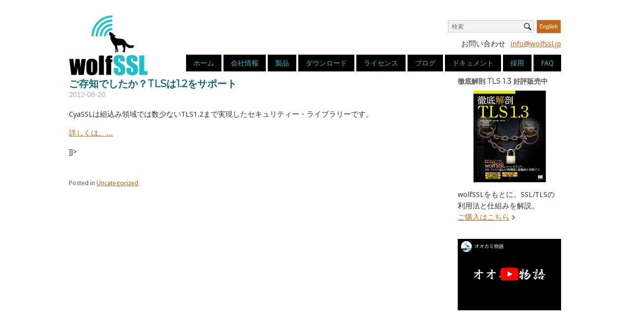

--- FILE ---
content_type: text/html; charset=UTF-8
request_url: https://wolfssl.jp/wolfblog/2012/08/20/%E3%81%94%E5%AD%98%E7%9F%A5%E3%81%A7%E3%81%97%E3%81%9F%E3%81%8B%EF%BC%9Ftls%E3%81%AF1-2%E3%82%92%E3%82%B5%E3%83%9D%E3%83%BC%E3%83%88/
body_size: 14316
content:
<!DOCTYPE html>
<html lang="ja">
<head>
<meta name="google-site-verification" content="UsC7xMgY2wpz06xHh__irp2DPW2_aWhmkez38Aw9EFo" />
<meta charset="UTF-8">
<link rel="profile" href="http://gmpg.org/xfn/11">
<link rel="pingback" href="https://wolfssl.jp/wordpress/xmlrpc.php">
<link rel='stylesheet' id='origin-css' href='https://wolfssl.jp/wordpress/wp-content/themes/siteorigin-north/style_first.css?v7' type='text/css' media='all'/>
<meta name="viewport" content="width=device-width, initial-scale=1"><meta name='robots' content='index, follow, max-image-preview:large, max-snippet:-1, max-video-preview:-1' />
	<style>img:is([sizes="auto" i], [sizes^="auto," i]) { contain-intrinsic-size: 3000px 1500px }</style>
	
	<!-- This site is optimized with the Yoast SEO plugin v26.7 - https://yoast.com/wordpress/plugins/seo/ -->
	<title>ご存知でしたか？TLSは1.2をサポート - wolfSSL</title>
	<link rel="canonical" href="https://wolfssl.jp/wolfblog/2012/08/20/ご存知でしたか？tlsは1-2をサポート/" />
	<meta property="og:locale" content="ja_JP" />
	<meta property="og:type" content="article" />
	<meta property="og:title" content="ご存知でしたか？TLSは1.2をサポート - wolfSSL" />
	<meta property="og:description" content="CyaSSLは組込み領域では数少ないTLS1.2まで実現したセキュリティー・ライブラリーです。 詳しくは、&amp;#…続きを読む" />
	<meta property="og:url" content="https://wolfssl.jp/wolfblog/2012/08/20/ご存知でしたか？tlsは1-2をサポート/" />
	<meta property="og:site_name" content="wolfSSL" />
	<meta property="article:published_time" content="2012-08-20T06:51:51+00:00" />
	<meta name="author" content="wolfadmin" />
	<script type="application/ld+json" class="yoast-schema-graph">{"@context":"https://schema.org","@graph":[{"@type":"Article","@id":"https://wolfssl.jp/wolfblog/2012/08/20/%e3%81%94%e5%ad%98%e7%9f%a5%e3%81%a7%e3%81%97%e3%81%9f%e3%81%8b%ef%bc%9ftls%e3%81%af1-2%e3%82%92%e3%82%b5%e3%83%9d%e3%83%bc%e3%83%88/#article","isPartOf":{"@id":"https://wolfssl.jp/wolfblog/2012/08/20/%e3%81%94%e5%ad%98%e7%9f%a5%e3%81%a7%e3%81%97%e3%81%9f%e3%81%8b%ef%bc%9ftls%e3%81%af1-2%e3%82%92%e3%82%b5%e3%83%9d%e3%83%bc%e3%83%88/"},"author":{"name":"wolfadmin","@id":"https://wolfssl.jp/wordpress/#/schema/person/fa466f8fe04fd2f182c8f26fb41f0a78"},"headline":"ご存知でしたか？TLSは1.2をサポート","datePublished":"2012-08-20T06:51:51+00:00","mainEntityOfPage":{"@id":"https://wolfssl.jp/wolfblog/2012/08/20/%e3%81%94%e5%ad%98%e7%9f%a5%e3%81%a7%e3%81%97%e3%81%9f%e3%81%8b%ef%bc%9ftls%e3%81%af1-2%e3%82%92%e3%82%b5%e3%83%9d%e3%83%bc%e3%83%88/"},"wordCount":3,"articleSection":["Uncategorized"],"inLanguage":"ja"},{"@type":"WebPage","@id":"https://wolfssl.jp/wolfblog/2012/08/20/%e3%81%94%e5%ad%98%e7%9f%a5%e3%81%a7%e3%81%97%e3%81%9f%e3%81%8b%ef%bc%9ftls%e3%81%af1-2%e3%82%92%e3%82%b5%e3%83%9d%e3%83%bc%e3%83%88/","url":"https://wolfssl.jp/wolfblog/2012/08/20/%e3%81%94%e5%ad%98%e7%9f%a5%e3%81%a7%e3%81%97%e3%81%9f%e3%81%8b%ef%bc%9ftls%e3%81%af1-2%e3%82%92%e3%82%b5%e3%83%9d%e3%83%bc%e3%83%88/","name":"ご存知でしたか？TLSは1.2をサポート - wolfSSL","isPartOf":{"@id":"https://wolfssl.jp/wordpress/#website"},"datePublished":"2012-08-20T06:51:51+00:00","author":{"@id":"https://wolfssl.jp/wordpress/#/schema/person/fa466f8fe04fd2f182c8f26fb41f0a78"},"breadcrumb":{"@id":"https://wolfssl.jp/wolfblog/2012/08/20/%e3%81%94%e5%ad%98%e7%9f%a5%e3%81%a7%e3%81%97%e3%81%9f%e3%81%8b%ef%bc%9ftls%e3%81%af1-2%e3%82%92%e3%82%b5%e3%83%9d%e3%83%bc%e3%83%88/#breadcrumb"},"inLanguage":"ja","potentialAction":[{"@type":"ReadAction","target":["https://wolfssl.jp/wolfblog/2012/08/20/%e3%81%94%e5%ad%98%e7%9f%a5%e3%81%a7%e3%81%97%e3%81%9f%e3%81%8b%ef%bc%9ftls%e3%81%af1-2%e3%82%92%e3%82%b5%e3%83%9d%e3%83%bc%e3%83%88/"]}]},{"@type":"BreadcrumbList","@id":"https://wolfssl.jp/wolfblog/2012/08/20/%e3%81%94%e5%ad%98%e7%9f%a5%e3%81%a7%e3%81%97%e3%81%9f%e3%81%8b%ef%bc%9ftls%e3%81%af1-2%e3%82%92%e3%82%b5%e3%83%9d%e3%83%bc%e3%83%88/#breadcrumb","itemListElement":[{"@type":"ListItem","position":1,"name":"Home","item":"https://wolfssl.jp/"},{"@type":"ListItem","position":2,"name":"Blog","item":"https://wolfssl.jp/blog/"},{"@type":"ListItem","position":3,"name":"ご存知でしたか？TLSは1.2をサポート"}]},{"@type":"WebSite","@id":"https://wolfssl.jp/wordpress/#website","url":"https://wolfssl.jp/wordpress/","name":"wolfSSL","description":"組み込みシステム向けSSL/TLSライブラリ","potentialAction":[{"@type":"SearchAction","target":{"@type":"EntryPoint","urlTemplate":"https://wolfssl.jp/wordpress/?s={search_term_string}"},"query-input":{"@type":"PropertyValueSpecification","valueRequired":true,"valueName":"search_term_string"}}],"inLanguage":"ja"},{"@type":"Person","@id":"https://wolfssl.jp/wordpress/#/schema/person/fa466f8fe04fd2f182c8f26fb41f0a78","name":"wolfadmin","image":{"@type":"ImageObject","inLanguage":"ja","@id":"https://wolfssl.jp/wordpress/#/schema/person/image/","url":"https://secure.gravatar.com/avatar/b7b1f7387a5e379cbe55db1bb97391d327ae7286714fb560221ea06fd8ce49f4?s=96&d=mm&r=g","contentUrl":"https://secure.gravatar.com/avatar/b7b1f7387a5e379cbe55db1bb97391d327ae7286714fb560221ea06fd8ce49f4?s=96&d=mm&r=g","caption":"wolfadmin"},"url":"https://wolfssl.jp/wolfblog/author/wolfadmin/"}]}</script>
	<!-- / Yoast SEO plugin. -->


<link rel='dns-prefetch' href='//fonts.googleapis.com' />
<link rel="alternate" type="application/rss+xml" title="wolfSSL &raquo; フィード" href="https://wolfssl.jp/feed/" />
<link rel="alternate" type="application/rss+xml" title="wolfSSL &raquo; コメントフィード" href="https://wolfssl.jp/comments/feed/" />
<script type="text/javascript">
/* <![CDATA[ */
window._wpemojiSettings = {"baseUrl":"https:\/\/s.w.org\/images\/core\/emoji\/16.0.1\/72x72\/","ext":".png","svgUrl":"https:\/\/s.w.org\/images\/core\/emoji\/16.0.1\/svg\/","svgExt":".svg","source":{"concatemoji":"https:\/\/wolfssl.jp\/wordpress\/wp-includes\/js\/wp-emoji-release.min.js?ver=6.8.3"}};
/*! This file is auto-generated */
!function(s,n){var o,i,e;function c(e){try{var t={supportTests:e,timestamp:(new Date).valueOf()};sessionStorage.setItem(o,JSON.stringify(t))}catch(e){}}function p(e,t,n){e.clearRect(0,0,e.canvas.width,e.canvas.height),e.fillText(t,0,0);var t=new Uint32Array(e.getImageData(0,0,e.canvas.width,e.canvas.height).data),a=(e.clearRect(0,0,e.canvas.width,e.canvas.height),e.fillText(n,0,0),new Uint32Array(e.getImageData(0,0,e.canvas.width,e.canvas.height).data));return t.every(function(e,t){return e===a[t]})}function u(e,t){e.clearRect(0,0,e.canvas.width,e.canvas.height),e.fillText(t,0,0);for(var n=e.getImageData(16,16,1,1),a=0;a<n.data.length;a++)if(0!==n.data[a])return!1;return!0}function f(e,t,n,a){switch(t){case"flag":return n(e,"\ud83c\udff3\ufe0f\u200d\u26a7\ufe0f","\ud83c\udff3\ufe0f\u200b\u26a7\ufe0f")?!1:!n(e,"\ud83c\udde8\ud83c\uddf6","\ud83c\udde8\u200b\ud83c\uddf6")&&!n(e,"\ud83c\udff4\udb40\udc67\udb40\udc62\udb40\udc65\udb40\udc6e\udb40\udc67\udb40\udc7f","\ud83c\udff4\u200b\udb40\udc67\u200b\udb40\udc62\u200b\udb40\udc65\u200b\udb40\udc6e\u200b\udb40\udc67\u200b\udb40\udc7f");case"emoji":return!a(e,"\ud83e\udedf")}return!1}function g(e,t,n,a){var r="undefined"!=typeof WorkerGlobalScope&&self instanceof WorkerGlobalScope?new OffscreenCanvas(300,150):s.createElement("canvas"),o=r.getContext("2d",{willReadFrequently:!0}),i=(o.textBaseline="top",o.font="600 32px Arial",{});return e.forEach(function(e){i[e]=t(o,e,n,a)}),i}function t(e){var t=s.createElement("script");t.src=e,t.defer=!0,s.head.appendChild(t)}"undefined"!=typeof Promise&&(o="wpEmojiSettingsSupports",i=["flag","emoji"],n.supports={everything:!0,everythingExceptFlag:!0},e=new Promise(function(e){s.addEventListener("DOMContentLoaded",e,{once:!0})}),new Promise(function(t){var n=function(){try{var e=JSON.parse(sessionStorage.getItem(o));if("object"==typeof e&&"number"==typeof e.timestamp&&(new Date).valueOf()<e.timestamp+604800&&"object"==typeof e.supportTests)return e.supportTests}catch(e){}return null}();if(!n){if("undefined"!=typeof Worker&&"undefined"!=typeof OffscreenCanvas&&"undefined"!=typeof URL&&URL.createObjectURL&&"undefined"!=typeof Blob)try{var e="postMessage("+g.toString()+"("+[JSON.stringify(i),f.toString(),p.toString(),u.toString()].join(",")+"));",a=new Blob([e],{type:"text/javascript"}),r=new Worker(URL.createObjectURL(a),{name:"wpTestEmojiSupports"});return void(r.onmessage=function(e){c(n=e.data),r.terminate(),t(n)})}catch(e){}c(n=g(i,f,p,u))}t(n)}).then(function(e){for(var t in e)n.supports[t]=e[t],n.supports.everything=n.supports.everything&&n.supports[t],"flag"!==t&&(n.supports.everythingExceptFlag=n.supports.everythingExceptFlag&&n.supports[t]);n.supports.everythingExceptFlag=n.supports.everythingExceptFlag&&!n.supports.flag,n.DOMReady=!1,n.readyCallback=function(){n.DOMReady=!0}}).then(function(){return e}).then(function(){var e;n.supports.everything||(n.readyCallback(),(e=n.source||{}).concatemoji?t(e.concatemoji):e.wpemoji&&e.twemoji&&(t(e.twemoji),t(e.wpemoji)))}))}((window,document),window._wpemojiSettings);
/* ]]> */
</script>
<style id='wp-emoji-styles-inline-css' type='text/css'>

	img.wp-smiley, img.emoji {
		display: inline !important;
		border: none !important;
		box-shadow: none !important;
		height: 1em !important;
		width: 1em !important;
		margin: 0 0.07em !important;
		vertical-align: -0.1em !important;
		background: none !important;
		padding: 0 !important;
	}
</style>
<link rel='stylesheet' id='wp-block-library-css' href='https://wolfssl.jp/wordpress/wp-includes/css/dist/block-library/style.min.css?ver=6.8.3' type='text/css' media='all' />
<style id='classic-theme-styles-inline-css' type='text/css'>
/*! This file is auto-generated */
.wp-block-button__link{color:#fff;background-color:#32373c;border-radius:9999px;box-shadow:none;text-decoration:none;padding:calc(.667em + 2px) calc(1.333em + 2px);font-size:1.125em}.wp-block-file__button{background:#32373c;color:#fff;text-decoration:none}
</style>
<link rel='stylesheet' id='siteorigin-north-style-css' href='https://wolfssl.jp/wordpress/wp-content/themes/siteorigin-north/style.min.css?ver=1.3.15' type='text/css' media='all' />
<link rel='stylesheet' id='siteorigin-north-icons-css' href='https://wolfssl.jp/wordpress/wp-content/themes/siteorigin-north/css/north-icons.min.css?ver=1.3.15' type='text/css' media='all' />
<link rel='stylesheet' id='siteorigin-north-flexslider-css' href='https://wolfssl.jp/wordpress/wp-content/themes/siteorigin-north/css/flexslider.min.css?ver=6.8.3' type='text/css' media='all' />
<link rel='stylesheet' id='siteorigin-google-web-fonts-css' href='//fonts.googleapis.com/css?family=Droid+Sans%3A400%2C700%7CMontserrat%3A400%7CDroid+Serif%3A400&#038;ver=6.8.3' type='text/css' media='all' />
<link rel='stylesheet' id='tablepress-default-css' href='https://wolfssl.jp/wordpress/wp-content/plugins/tablepress/css/build/default.css?ver=3.2.6' type='text/css' media='all' />
<script type="text/javascript" src="https://wolfssl.jp/wordpress/wp-includes/js/tinymce/tinymce.min.js?ver=49110-20250317" id="wp-tinymce-root-js"></script>
<script type="text/javascript" src="https://wolfssl.jp/wordpress/wp-includes/js/tinymce/plugins/compat3x/plugin.min.js?ver=49110-20250317" id="wp-tinymce-js"></script>
<script type="text/javascript" src="https://wolfssl.jp/wordpress/wp-includes/js/jquery/jquery.min.js?ver=3.7.1" id="jquery-core-js"></script>
<script type="text/javascript" src="https://wolfssl.jp/wordpress/wp-includes/js/jquery/jquery-migrate.min.js?ver=3.4.1" id="jquery-migrate-js"></script>
<script type="text/javascript" src="https://wolfssl.jp/wordpress/wp-content/themes/siteorigin-north/js/iframeResizer.min.js?ver=6.8.3" id="iFrameResize-js"></script>
<link rel="https://api.w.org/" href="https://wolfssl.jp/wp-json/" /><link rel="alternate" title="JSON" type="application/json" href="https://wolfssl.jp/wp-json/wp/v2/posts/31720" /><link rel="EditURI" type="application/rsd+xml" title="RSD" href="https://wolfssl.jp/wordpress/xmlrpc.php?rsd" />
<meta name="generator" content="WordPress 6.8.3" />
<link rel='shortlink' href='https://wolfssl.jp/?p=31720' />
<link rel="alternate" title="oEmbed (JSON)" type="application/json+oembed" href="https://wolfssl.jp/wp-json/oembed/1.0/embed?url=https%3A%2F%2Fwolfssl.jp%2Fwolfblog%2F2012%2F08%2F20%2F%25e3%2581%2594%25e5%25ad%2598%25e7%259f%25a5%25e3%2581%25a7%25e3%2581%2597%25e3%2581%259f%25e3%2581%258b%25ef%25bc%259ftls%25e3%2581%25af1-2%25e3%2582%2592%25e3%2582%25b5%25e3%2583%259d%25e3%2583%25bc%25e3%2583%2588%2F" />
<link rel="alternate" title="oEmbed (XML)" type="text/xml+oembed" href="https://wolfssl.jp/wp-json/oembed/1.0/embed?url=https%3A%2F%2Fwolfssl.jp%2Fwolfblog%2F2012%2F08%2F20%2F%25e3%2581%2594%25e5%25ad%2598%25e7%259f%25a5%25e3%2581%25a7%25e3%2581%2597%25e3%2581%259f%25e3%2581%258b%25ef%25bc%259ftls%25e3%2581%25af1-2%25e3%2582%2592%25e3%2582%25b5%25e3%2583%259d%25e3%2583%25bc%25e3%2583%2588%2F&#038;format=xml" />
				<style type="text/css" id="siteorigin-north-settings-custom" data-siteorigin-settings="true">
					.content-area { margin: 0 -0% 0 0; } .site-main { margin: 0 0% 0 0; } .site-content .widget-area { width: 0%; } .layout-sidebar-left .content-area { margin: 0 0 0 -0%; } .layout-sidebar-left .site-main { margin: 0 0 0 0%; } .layout-sidebar-left .site-content .widget-area { width: 0%; } #masthead { padding: 10px 0; }  #masthead.layout-centered .site-branding { margin: 0 auto 10px auto; }       #colophon { margin-top: 20px; }     #colophon .widgets aside { padding: 10px 20px; }                            @media screen and (max-width: 600px) { body.responsive .main-navigation #mobile-menu-button { display: inline-block; } body.responsive .main-navigation ul { display: none; } body.responsive .main-navigation .north-search-icon { display: none; } .main-navigation #mobile-menu-button { display: none; } .main-navigation ul { display: inline-block; } .main-navigation .north-search-icon { display: inline-block; } } @media screen and (min-width: 601px) { body.responsive #mobile-navigation { display: none !important; } }				</style>
				<link rel="icon" href="https://wolfssl.jp/wordpress/wp-content/uploads/2017/07/cropped-wolf-square-32x32.png" sizes="32x32" />
<link rel="icon" href="https://wolfssl.jp/wordpress/wp-content/uploads/2017/07/cropped-wolf-square-192x192.png" sizes="192x192" />
<link rel="apple-touch-icon" href="https://wolfssl.jp/wordpress/wp-content/uploads/2017/07/cropped-wolf-square-180x180.png" />
<meta name="msapplication-TileImage" content="https://wolfssl.jp/wordpress/wp-content/uploads/2017/07/cropped-wolf-square-270x270.png" />
		<style type="text/css" id="wp-custom-css">
			.sticky {
    border-bottom: 1px solid #c6c6c6;
}		</style>
		
<!-- Google tag (gtag.js) -->
<script async src="https://www.googletagmanager.com/gtag/js?id=G-W03T34M7W0"></script>
<script>
  window.dataLayer = window.dataLayer || [];
  function gtag(){dataLayer.push(arguments);}
  gtag('js', new Date());

  gtag('config', 'G-W03T34M7W0');
</script>

<!-- Event snippet for page_session_60sec conversion page -->
<script>
  window.addEventListener('DOMContentLoaded', function(){
    window.setTimeout(timer, 60000);
    function timer(){
      gtag('event', 'page_session_60sec', {'send_to': 'G-W03T34M7W0'});
    }
  });
</script>
</head>

<body class="wp-singular post-template-default single single-post postid-31720 single-format-standard wp-theme-siteorigin-north group-blog no-js css3-animations no-touch responsive page-layout-default page-layout-menu-default sticky-menu no-topbar wc-columns-3">
<div id="page" class="hfeed site">
	<a class="skip-link screen-reader-text" href="#content">Skip to content!</a>

	
				<header id="masthead" class="site-header layout-defaultsticky-menu" role="banner"
			 >
			<div class="container">
				<div id="extraHeaderInfo">
					<a href="https://www.wolfssl.com/" target="_blank"><img src="/wordpress/wp-content/uploads/2018/09/english_orange.jpg" alt="wolfSSL Inc" width="50" height="28"></a>
						<div class="push"></div>
						<ul id="supportNav"><li>お問い合わせ</li><li><a href="mailto:info@wolfssl.jp">info@wolfssl.jp</a></li></ul>
					</div>
				<div class="container-inner">

				<div class="site-branding">
						<a href="/" rel="home">
							<span class="screen-reader-text">Home</span>
							<img src="https://wolfssl.jp/wordpress/wp-content/themes/siteorigin-north/images/wolfssl_logo.png" class="attachment-full size-full" alt="wolfSSL logo">
						</a>
				</div>
					<nav id="site-navigation" class="main-navigation" role="navigation">

						


							
								<a href="#menu" id="mobile-menu-button">
													<svg version="1.1" class="svg-icon-menu" aria-hidden="true" xmlns="http://www.w3.org/2000/svg" xmlns:xlink="http://www.w3.org/1999/xlink" x="0px" y="0px" viewBox="0 0 24 24" style="enable-background:new 0 0 24 24;" xml:space="preserve">
					<path class="line-1" d="M3,5h18c0.3,0,0.5,0.1,0.7,0.3C21.9,5.5,22,5.7,22,6s-0.1,0.5-0.3,0.7C21.5,6.9,21.3,7,21,7H3 C2.7,7,2.5,6.9,2.3,6.7C2.1,6.5,2,6.3,2,6s0.1-0.5,0.3-0.7C2.5,5.1,2.7,5,3,5z"/>
					<path class="line-2" d="M3,11h18c0.3,0,0.5,0.1,0.7,0.3S22,11.7,22,12s-0.1,0.5-0.3,0.7S21.3,13,21,13H3c-0.3,0-0.5-0.1-0.7-0.3 C2.1,12.5,2,12.3,2,12s0.1-0.5,0.3-0.7C2.5,11.1,2.7,11,3,11z"/>
					<path class="line-3" d="M3,17h18c0.3,0,0.5,0.1,0.7,0.3S22,17.7,22,18s-0.1,0.5-0.3,0.7S21.3,19,21,19H3c-0.3,0-0.5-0.1-0.7-0.3 C2.1,18.5,2,18.3,2,18s0.1-0.5,0.3-0.7C2.5,17.1,2.7,17,3,17z"/>
				</svg>
																						Menu										<span class="screen-reader-text">Menu</span>
																	</a>

								<div class="menu-navigation-container"><ul id="primary-menu" class="menu"><li id="menu-item-86" class="menu-item menu-item-type-post_type menu-item-object-page menu-item-home menu-item-86"><a href="https://wolfssl.jp/">ホーム</a></li>
<li id="menu-item-66" class="menu-item menu-item-type-post_type menu-item-object-page menu-item-has-children menu-item-66"><a href="https://wolfssl.jp/about/">会社情報</a>
<ul class="sub-menu">
	<li id="menu-item-42495" class="menu-item menu-item-type-custom menu-item-object-custom menu-item-42495"><a href="https://wolfssl.jp/about/">会社概要</a></li>
	<li id="menu-item-42627" class="menu-item menu-item-type-custom menu-item-object-custom menu-item-42627"><a href="https://wolfssl.jp/wolfssl_resellers/">販売パートナー</a></li>
	<li id="menu-item-39980" class="menu-item menu-item-type-custom menu-item-object-custom menu-item-39980"><a href="https://wolfssl.jp/wearehiring/?r=tb">採用情報</a></li>
	<li id="menu-item-39979" class="menu-item menu-item-type-custom menu-item-object-custom menu-item-39979"><a href="https://wolfssl.jp/contact/">お問い合わせ</a></li>
</ul>
</li>
<li id="menu-item-65" class="menu-item menu-item-type-post_type menu-item-object-page menu-item-has-children menu-item-65"><a href="https://wolfssl.jp/products/">製品</a>
<ul class="sub-menu">
	<li id="menu-item-42459" class="menu-item menu-item-type-custom menu-item-object-custom menu-item-42459"><a href="https://wolfssl.jp/products/">製品一覧</a></li>
	<li id="menu-item-41857" class="menu-item menu-item-type-post_type menu-item-object-page menu-item-41857"><a href="https://wolfssl.jp/products/pqc/">wolfSSLの耐量子暗号サポート</a></li>
	<li id="menu-item-41091" class="menu-item menu-item-type-post_type menu-item-object-page menu-item-41091"><a href="https://wolfssl.jp/products/wolfhsm/">wolfHSM</a></li>
	<li id="menu-item-32128" class="menu-item menu-item-type-custom menu-item-object-custom menu-item-32128"><a href="https://wolfssl.jp/products/wolfssl/">wolfSSL</a></li>
	<li id="menu-item-32010" class="menu-item menu-item-type-post_type menu-item-object-page menu-item-32010"><a href="https://wolfssl.jp/products/product-wolfssl-tls1-3/">wolfSSL – TLS1.3</a></li>
	<li id="menu-item-32129" class="menu-item menu-item-type-custom menu-item-object-custom menu-item-32129"><a href="https://wolfssl.jp/products/wolfcrypt/">wolfCrypt</a></li>
	<li id="menu-item-32131" class="menu-item menu-item-type-custom menu-item-object-custom menu-item-32131"><a href="https://wolfssl.jp/products/wolfcrypt-fips/">wolfCrypt FIPS認証</a></li>
	<li id="menu-item-36858" class="menu-item menu-item-type-custom menu-item-object-custom menu-item-36858"><a href="https://wolfssl.jp/wolfssl-support-178-dal/">wolfSSLのDO-178C DAL Aサポート</a></li>
	<li id="menu-item-32155" class="menu-item menu-item-type-custom menu-item-object-custom menu-item-32155"><a href="https://wolfssl.jp/products/wolftpm/">wolfTPM</a></li>
	<li id="menu-item-32130" class="menu-item menu-item-type-custom menu-item-object-custom menu-item-32130"><a href="https://wolfssl.jp/products/wolfmqtt/">wolfMQTT</a></li>
	<li id="menu-item-32132" class="menu-item menu-item-type-custom menu-item-object-custom menu-item-32132"><a href="https://wolfssl.jp/products/wolfssh/">wolfSSH</a></li>
	<li id="menu-item-33135" class="menu-item menu-item-type-custom menu-item-object-custom menu-item-33135"><a href="https://wolfssl.jp/products/wolfboot/">wolfBoot</a></li>
	<li id="menu-item-36321" class="menu-item menu-item-type-post_type menu-item-object-page menu-item-36321"><a href="https://wolfssl.jp/products/wolfsentry/">wolfSentry</a></li>
	<li id="menu-item-34890" class="menu-item menu-item-type-custom menu-item-object-custom menu-item-34890"><a href="https://wolfssl.jp/products/curl/">cURL</a></li>
	<li id="menu-item-34891" class="menu-item menu-item-type-custom menu-item-object-custom menu-item-34891"><a href="https://wolfssl.jp/products/curl/#tinycurl">tinycurl</a></li>
	<li id="menu-item-34357" class="menu-item menu-item-type-custom menu-item-object-custom menu-item-34357"><a href="https://wolfssl.jp/products/wolfjsse/">wolfSSL JNI and JSSE Provider</a></li>
	<li id="menu-item-41938" class="menu-item menu-item-type-custom menu-item-object-custom menu-item-41938"><a href="https://wolfssl.jp/products/wolfcrypt-jni-jce/">wolfCrypt JNI and JCE Provider</a></li>
	<li id="menu-item-41910" class="menu-item menu-item-type-post_type menu-item-object-page menu-item-41910"><a href="https://wolfssl.jp/products/wolfclu/">wolfCLU</a></li>
</ul>
</li>
<li id="menu-item-28820" class="menu-item menu-item-type-custom menu-item-object-custom menu-item-28820"><a href="/download">ダウンロード</a></li>
<li id="menu-item-63" class="menu-item menu-item-type-post_type menu-item-object-page menu-item-has-children menu-item-63"><a href="https://wolfssl.jp/license/">ライセンス</a>
<ul class="sub-menu">
	<li id="menu-item-36684" class="menu-item menu-item-type-custom menu-item-object-custom menu-item-36684"><a href="https://wolfssl.jp/license/">製品ライセンス</a></li>
	<li id="menu-item-36685" class="menu-item menu-item-type-custom menu-item-object-custom menu-item-36685"><a href="https://wolfssl.jp/license/support-packages/">サポート・メンテナンスパッケージ</a></li>
</ul>
</li>
<li id="menu-item-62" class="menu-item menu-item-type-post_type menu-item-object-page current_page_parent menu-item-62"><a href="https://wolfssl.jp/blog/">ブログ</a></li>
<li id="menu-item-33653" class="menu-item menu-item-type-custom menu-item-object-custom menu-item-has-children menu-item-33653"><a href="https://wolfssl.jp/docs/">ドキュメント</a>
<ul class="sub-menu">
	<li id="menu-item-32726" class="menu-item menu-item-type-custom menu-item-object-custom menu-item-32726"><a href="https://wolfssl.jp/docs/">ドキュメント一覧</a></li>
	<li id="menu-item-32725" class="menu-item menu-item-type-custom menu-item-object-custom menu-item-32725"><a href="https://www.wolfssl.com/docs/wolfssl-changelog/">wolfSSL全改版履歴(英語)</a></li>
	<li id="menu-item-32770" class="menu-item menu-item-type-custom menu-item-object-custom menu-item-32770"><a href="https://www.wolfssl.com/docs/security-vulnerabilities/">脆弱性情報(英語)</a></li>
	<li id="menu-item-42780" class="menu-item menu-item-type-custom menu-item-object-custom menu-item-42780"><a href="https://youtube.com/playlist?list=PLeTqJcbs0QOdoIVYMMsQBc1JqFhgFJBiG&#038;si=RK8hoVD09KPc76Y-">ウェビナー動画</a></li>
</ul>
</li>
<li id="menu-item-36560" class="menu-item menu-item-type-custom menu-item-object-custom menu-item-has-children menu-item-36560"><a href="https://wolfssl.jp/wearehiring/">採用</a>
<ul class="sub-menu">
	<li id="menu-item-42496" class="menu-item menu-item-type-custom menu-item-object-custom menu-item-42496"><a href="https://wolfssl.jp/wearehiring/">募集一覧</a></li>
	<li id="menu-item-38017" class="menu-item menu-item-type-post_type menu-item-object-page menu-item-38017"><a href="https://wolfssl.jp/middleware_engineer/">ネットワークミドルウェアのソフトウェアエンジニア</a></li>
	<li id="menu-item-38018" class="menu-item menu-item-type-post_type menu-item-object-page menu-item-38018"><a href="https://wolfssl.jp/software_engineer/">組み込みC言語のソフトウェアエンジニア</a></li>
</ul>
</li>
<li id="menu-item-68" class="menu-item menu-item-type-post_type menu-item-object-page menu-item-has-children menu-item-68"><a href="https://wolfssl.jp/contact/">FAQ</a>
<ul class="sub-menu">
	<li id="menu-item-42497" class="menu-item menu-item-type-custom menu-item-object-custom menu-item-42497"><a href="https://wolfssl.jp/contact/">お問い合わせ</a></li>
	<li id="menu-item-32171" class="menu-item menu-item-type-custom menu-item-object-custom menu-item-32171"><a href="https://wolfssl.jp/faq/">ライセンスFAQ</a></li>
	<li id="menu-item-33953" class="menu-item menu-item-type-custom menu-item-object-custom menu-item-33953"><a href="https://wolfssl.jp/support_faq/">サポートFAQ</a></li>
	<li id="menu-item-37688" class="menu-item menu-item-type-custom menu-item-object-custom menu-item-37688"><a href="https://wolfssl.jp/fips-faq/">FIPS140のFAQ</a></li>
</ul>
</li>
<li class="top-search-menu"><form method="get" action="https://wolfssl.jp" role="search">
	<label for='s' class='screen-reader-text'>Search for:</label>
	<input type="search" name="s" placeholder="検索" value="" />
	<button type="submit">
		<i class="north-icon-search"><label class="screen-reader-text">Search</label></i>
	</button>
</form>
</li></ul></div>
							
							
							
						
						
					</nav><!-- #site-navigation -->

				</div><!-- .container-inner -->

			</div><!-- .container -->

			

		</header><!-- #masthead -->




	
	<div id="content" class="site-content">

		<div class="container">

			



	<div id="primary" class="content-area">
		<main id="main" class="site-main" role="main">

		
			
<article id="post-31720" class="entry post-31720 post type-post status-publish format-standard hentry category-uncategorized">

	
			<header class="entry-header">
			<h1 class="entry-title">ご存知でしたか？TLSは1.2をサポート</h1>	
	
				<div class="entry-meta">
						<li class="posted-on">
			<span class="meta-icon north-icon-calendar" aria-hidden="true"></span>
			<a href="https://wolfssl.jp/wolfblog/2012/08/20/%e3%81%94%e5%ad%98%e7%9f%a5%e3%81%a7%e3%81%97%e3%81%9f%e3%81%8b%ef%bc%9ftls%e3%81%af1-2%e3%82%92%e3%82%b5%e3%83%9d%e3%83%bc%e3%83%88/">
				<time class="entry-date published updated" datetime="2012-08-20T15:51:51+09:00">2012-08-20</time>			</a>
		</li>
					</div><!-- .entry-meta -->
		</header><!-- .entry-header -->
	
	<div class="entry-content">
		<p><![CDATA[

<p class="paragraph_style_1">CyaSSLは組込み領域では数少ないTLS1.2まで実現したセキュリティー・ライブラリーです。</p>




<p class="paragraph_style_1"><a title="http://yassl.com/jp/Products-cyassl.html" href="http://yassl.com/jp/Products-cyassl.html">詳しくは、&#8230;</a></p>

]]&gt;    	</p>
			</div><!-- .entry-content -->

	<footer class="entry-footer">
		<span class="cat-links">Posted in <a href="https://wolfssl.jp/wolfblog/category/uncategorized/" rel="category tag">Uncategorized</a></span>	</footer><!-- .entry-footer -->
</article><!-- #post-## -->

			
			
		
		</main><!-- #main -->
	</div><!-- #primary -->


<div id="secondary" class="widget-area" role="complementary" aria-label="Main Sidebar">
<div class="postarchive">
<aside id="block-10" class="widget widget_block"><div id="book_promotion">
    <h4>徹底解剖 TLS 1.3 好評販売中</h4>
    <a href="http://wolfssl.jp/fwd_tlsbook/" target="_blank"><img decoding="async" src="https://wolfssl.jp/wordpress/wp-content/uploads/2022/03/L.png" width="100%"></a>
    <p>wolfSSLをもとに、SSL/TLSの利用法と仕組みを解説。<br>
    <a href="http://wolfssl.jp/fwd_tlsbook/" target="_blank" class="arrow_right">ご購入はこちら</a></p>
<style>
    #book_promotion{text-align: left; margin-bottom: 10px; overflow: hidden;}
    #book_promotion h4{font-weight: bold;}
    #book_promotion img{max-width: 70%; margin: 7px 15%;}
    #book_promotion img:hover{opacity: .7;}
    @media screen and (max-width: 758px) {
    #book_promotion h4{font-size: 1.2em;}
    #book_promotion img{max-width: 40%; margin: 7px 7px 7px 0; float: left;}
    #book_promotion p{padding-top: 1em;}}
    </style>
</div></aside><aside id="block-11" class="widget widget_block"><div id="youtube_video"><a href="https://bit.ly/3nYWXwW" target="_blank"><img decoding="async" src="/wordpress/wp-content/uploads/2023/05/yt_thumb.png" width="100%"></a></div>
<style>#secondary img:hover{opacity: .7;}</style></aside><aside id="text-9" class="widget widget_text">			<div class="textwidget"><p><!-- <a class="twitter-timeline" href="https://twitter.com/wolfSSL_Japan" data-widget-id="698984134803193856">@wolfSSL_Japanのツイート</a>
<script>!function(d,s,id){var js,fjs=d.getElementsByTagName(s)[0],p=/^http:/.test(d.location)?'http':'https';if(!d.getElementById(id)){js=d.createElement(s);js.id=id;js.src=p+"://platform.twitter.com/widgets.js";fjs.parentNode.insertBefore(js,fjs);}}(document,"script","twitter-wjs");</script> --></p>
</div>
		</aside><aside id="block-9" class="widget widget_block widget_text">
<p></p>
</aside>
<h2>アーカイブ</h2>
<ul>
		<li><a href='https://wolfssl.jp/wolfblog/2026/01/'>2026年1月</a>&nbsp;(1)</li>
	<li><a href='https://wolfssl.jp/wolfblog/2025/12/'>2025年12月</a>&nbsp;(4)</li>
	<li><a href='https://wolfssl.jp/wolfblog/2025/11/'>2025年11月</a>&nbsp;(12)</li>
	<li><a href='https://wolfssl.jp/wolfblog/2025/10/'>2025年10月</a>&nbsp;(8)</li>
	<li><a href='https://wolfssl.jp/wolfblog/2025/09/'>2025年9月</a>&nbsp;(12)</li>
	<li><a href='https://wolfssl.jp/wolfblog/2025/08/'>2025年8月</a>&nbsp;(12)</li>
	<li><a href='https://wolfssl.jp/wolfblog/2025/07/'>2025年7月</a>&nbsp;(15)</li>
	<li><a href='https://wolfssl.jp/wolfblog/2025/06/'>2025年6月</a>&nbsp;(5)</li>
	<li><a href='https://wolfssl.jp/wolfblog/2025/05/'>2025年5月</a>&nbsp;(13)</li>
	<li><a href='https://wolfssl.jp/wolfblog/2025/04/'>2025年4月</a>&nbsp;(9)</li>
	<li><a href='https://wolfssl.jp/wolfblog/2025/03/'>2025年3月</a>&nbsp;(16)</li>
	<li><a href='https://wolfssl.jp/wolfblog/2025/02/'>2025年2月</a>&nbsp;(7)</li>
	<li><a href='https://wolfssl.jp/wolfblog/2025/01/'>2025年1月</a>&nbsp;(7)</li>
	<li><a href='https://wolfssl.jp/wolfblog/2024/12/'>2024年12月</a>&nbsp;(11)</li>
	<li><a href='https://wolfssl.jp/wolfblog/2024/11/'>2024年11月</a>&nbsp;(13)</li>
	<li><a href='https://wolfssl.jp/wolfblog/2024/10/'>2024年10月</a>&nbsp;(7)</li>
	<li><a href='https://wolfssl.jp/wolfblog/2024/09/'>2024年9月</a>&nbsp;(4)</li>
	<li><a href='https://wolfssl.jp/wolfblog/2024/08/'>2024年8月</a>&nbsp;(6)</li>
	<li><a href='https://wolfssl.jp/wolfblog/2024/07/'>2024年7月</a>&nbsp;(10)</li>
	<li><a href='https://wolfssl.jp/wolfblog/2024/06/'>2024年6月</a>&nbsp;(3)</li>
	<li><a href='https://wolfssl.jp/wolfblog/2024/05/'>2024年5月</a>&nbsp;(8)</li>
	<li><a href='https://wolfssl.jp/wolfblog/2024/04/'>2024年4月</a>&nbsp;(8)</li>
	<li><a href='https://wolfssl.jp/wolfblog/2024/03/'>2024年3月</a>&nbsp;(7)</li>
	<li><a href='https://wolfssl.jp/wolfblog/2024/02/'>2024年2月</a>&nbsp;(9)</li>
	<li><a href='https://wolfssl.jp/wolfblog/2024/01/'>2024年1月</a>&nbsp;(5)</li>
	<li><a href='https://wolfssl.jp/wolfblog/2023/12/'>2023年12月</a>&nbsp;(5)</li>
	<li><a href='https://wolfssl.jp/wolfblog/2023/11/'>2023年11月</a>&nbsp;(5)</li>
	<li><a href='https://wolfssl.jp/wolfblog/2023/10/'>2023年10月</a>&nbsp;(1)</li>
	<li><a href='https://wolfssl.jp/wolfblog/2023/09/'>2023年9月</a>&nbsp;(8)</li>
	<li><a href='https://wolfssl.jp/wolfblog/2023/08/'>2023年8月</a>&nbsp;(8)</li>
	<li><a href='https://wolfssl.jp/wolfblog/2023/07/'>2023年7月</a>&nbsp;(9)</li>
	<li><a href='https://wolfssl.jp/wolfblog/2023/06/'>2023年6月</a>&nbsp;(7)</li>
	<li><a href='https://wolfssl.jp/wolfblog/2023/05/'>2023年5月</a>&nbsp;(2)</li>
	<li><a href='https://wolfssl.jp/wolfblog/2023/04/'>2023年4月</a>&nbsp;(7)</li>
	<li><a href='https://wolfssl.jp/wolfblog/2023/03/'>2023年3月</a>&nbsp;(6)</li>
	<li><a href='https://wolfssl.jp/wolfblog/2023/02/'>2023年2月</a>&nbsp;(3)</li>
	<li><a href='https://wolfssl.jp/wolfblog/2023/01/'>2023年1月</a>&nbsp;(6)</li>
	<li><a href='https://wolfssl.jp/wolfblog/2022/12/'>2022年12月</a>&nbsp;(6)</li>
	<li><a href='https://wolfssl.jp/wolfblog/2022/11/'>2022年11月</a>&nbsp;(7)</li>
	<li><a href='https://wolfssl.jp/wolfblog/2022/10/'>2022年10月</a>&nbsp;(4)</li>
	<li><a href='https://wolfssl.jp/wolfblog/2022/09/'>2022年9月</a>&nbsp;(5)</li>
	<li><a href='https://wolfssl.jp/wolfblog/2022/08/'>2022年8月</a>&nbsp;(3)</li>
	<li><a href='https://wolfssl.jp/wolfblog/2022/07/'>2022年7月</a>&nbsp;(5)</li>
	<li><a href='https://wolfssl.jp/wolfblog/2022/06/'>2022年6月</a>&nbsp;(3)</li>
	<li><a href='https://wolfssl.jp/wolfblog/2022/05/'>2022年5月</a>&nbsp;(4)</li>
	<li><a href='https://wolfssl.jp/wolfblog/2022/04/'>2022年4月</a>&nbsp;(2)</li>
	<li><a href='https://wolfssl.jp/wolfblog/2022/03/'>2022年3月</a>&nbsp;(7)</li>
	<li><a href='https://wolfssl.jp/wolfblog/2022/02/'>2022年2月</a>&nbsp;(3)</li>
	<li><a href='https://wolfssl.jp/wolfblog/2022/01/'>2022年1月</a>&nbsp;(4)</li>
	<li><a href='https://wolfssl.jp/wolfblog/2021/12/'>2021年12月</a>&nbsp;(4)</li>
	<li><a href='https://wolfssl.jp/wolfblog/2021/11/'>2021年11月</a>&nbsp;(5)</li>
	<li><a href='https://wolfssl.jp/wolfblog/2021/10/'>2021年10月</a>&nbsp;(5)</li>
	<li><a href='https://wolfssl.jp/wolfblog/2021/09/'>2021年9月</a>&nbsp;(2)</li>
	<li><a href='https://wolfssl.jp/wolfblog/2021/08/'>2021年8月</a>&nbsp;(5)</li>
	<li><a href='https://wolfssl.jp/wolfblog/2021/07/'>2021年7月</a>&nbsp;(6)</li>
	<li><a href='https://wolfssl.jp/wolfblog/2021/06/'>2021年6月</a>&nbsp;(5)</li>
	<li><a href='https://wolfssl.jp/wolfblog/2021/05/'>2021年5月</a>&nbsp;(6)</li>
	<li><a href='https://wolfssl.jp/wolfblog/2021/04/'>2021年4月</a>&nbsp;(4)</li>
	<li><a href='https://wolfssl.jp/wolfblog/2021/03/'>2021年3月</a>&nbsp;(8)</li>
	<li><a href='https://wolfssl.jp/wolfblog/2021/02/'>2021年2月</a>&nbsp;(8)</li>
	<li><a href='https://wolfssl.jp/wolfblog/2021/01/'>2021年1月</a>&nbsp;(6)</li>
	<li><a href='https://wolfssl.jp/wolfblog/2020/12/'>2020年12月</a>&nbsp;(4)</li>
	<li><a href='https://wolfssl.jp/wolfblog/2020/11/'>2020年11月</a>&nbsp;(3)</li>
	<li><a href='https://wolfssl.jp/wolfblog/2020/09/'>2020年9月</a>&nbsp;(8)</li>
	<li><a href='https://wolfssl.jp/wolfblog/2020/08/'>2020年8月</a>&nbsp;(7)</li>
	<li><a href='https://wolfssl.jp/wolfblog/2020/07/'>2020年7月</a>&nbsp;(4)</li>
	<li><a href='https://wolfssl.jp/wolfblog/2020/06/'>2020年6月</a>&nbsp;(5)</li>
	<li><a href='https://wolfssl.jp/wolfblog/2020/05/'>2020年5月</a>&nbsp;(9)</li>
	<li><a href='https://wolfssl.jp/wolfblog/2020/04/'>2020年4月</a>&nbsp;(4)</li>
	<li><a href='https://wolfssl.jp/wolfblog/2020/03/'>2020年3月</a>&nbsp;(2)</li>
	<li><a href='https://wolfssl.jp/wolfblog/2020/02/'>2020年2月</a>&nbsp;(3)</li>
	<li><a href='https://wolfssl.jp/wolfblog/2020/01/'>2020年1月</a>&nbsp;(3)</li>
	<li><a href='https://wolfssl.jp/wolfblog/2019/12/'>2019年12月</a>&nbsp;(5)</li>
	<li><a href='https://wolfssl.jp/wolfblog/2019/11/'>2019年11月</a>&nbsp;(4)</li>
	<li><a href='https://wolfssl.jp/wolfblog/2019/10/'>2019年10月</a>&nbsp;(4)</li>
	<li><a href='https://wolfssl.jp/wolfblog/2019/09/'>2019年9月</a>&nbsp;(3)</li>
	<li><a href='https://wolfssl.jp/wolfblog/2019/08/'>2019年8月</a>&nbsp;(8)</li>
	<li><a href='https://wolfssl.jp/wolfblog/2019/07/'>2019年7月</a>&nbsp;(4)</li>
	<li><a href='https://wolfssl.jp/wolfblog/2019/06/'>2019年6月</a>&nbsp;(3)</li>
	<li><a href='https://wolfssl.jp/wolfblog/2019/05/'>2019年5月</a>&nbsp;(9)</li>
	<li><a href='https://wolfssl.jp/wolfblog/2019/04/'>2019年4月</a>&nbsp;(6)</li>
	<li><a href='https://wolfssl.jp/wolfblog/2019/03/'>2019年3月</a>&nbsp;(6)</li>
	<li><a href='https://wolfssl.jp/wolfblog/2019/02/'>2019年2月</a>&nbsp;(8)</li>
	<li><a href='https://wolfssl.jp/wolfblog/2019/01/'>2019年1月</a>&nbsp;(5)</li>
	<li><a href='https://wolfssl.jp/wolfblog/2018/12/'>2018年12月</a>&nbsp;(5)</li>
	<li><a href='https://wolfssl.jp/wolfblog/2018/11/'>2018年11月</a>&nbsp;(7)</li>
	<li><a href='https://wolfssl.jp/wolfblog/2018/10/'>2018年10月</a>&nbsp;(8)</li>
	<li><a href='https://wolfssl.jp/wolfblog/2018/09/'>2018年9月</a>&nbsp;(6)</li>
	<li><a href='https://wolfssl.jp/wolfblog/2018/08/'>2018年8月</a>&nbsp;(9)</li>
	<li><a href='https://wolfssl.jp/wolfblog/2018/07/'>2018年7月</a>&nbsp;(3)</li>
	<li><a href='https://wolfssl.jp/wolfblog/2018/06/'>2018年6月</a>&nbsp;(18)</li>
	<li><a href='https://wolfssl.jp/wolfblog/2018/05/'>2018年5月</a>&nbsp;(9)</li>
	<li><a href='https://wolfssl.jp/wolfblog/2018/04/'>2018年4月</a>&nbsp;(12)</li>
	<li><a href='https://wolfssl.jp/wolfblog/2018/03/'>2018年3月</a>&nbsp;(16)</li>
	<li><a href='https://wolfssl.jp/wolfblog/2018/02/'>2018年2月</a>&nbsp;(9)</li>
	<li><a href='https://wolfssl.jp/wolfblog/2018/01/'>2018年1月</a>&nbsp;(13)</li>
	<li><a href='https://wolfssl.jp/wolfblog/2017/12/'>2017年12月</a>&nbsp;(5)</li>
	<li><a href='https://wolfssl.jp/wolfblog/2017/11/'>2017年11月</a>&nbsp;(16)</li>
	<li><a href='https://wolfssl.jp/wolfblog/2017/10/'>2017年10月</a>&nbsp;(7)</li>
	<li><a href='https://wolfssl.jp/wolfblog/2017/09/'>2017年9月</a>&nbsp;(11)</li>
	<li><a href='https://wolfssl.jp/wolfblog/2017/08/'>2017年8月</a>&nbsp;(10)</li>
	<li><a href='https://wolfssl.jp/wolfblog/2017/07/'>2017年7月</a>&nbsp;(6)</li>
	<li><a href='https://wolfssl.jp/wolfblog/2017/06/'>2017年6月</a>&nbsp;(3)</li>
	<li><a href='https://wolfssl.jp/wolfblog/2017/05/'>2017年5月</a>&nbsp;(2)</li>
	<li><a href='https://wolfssl.jp/wolfblog/2017/04/'>2017年4月</a>&nbsp;(3)</li>
	<li><a href='https://wolfssl.jp/wolfblog/2017/02/'>2017年2月</a>&nbsp;(2)</li>
	<li><a href='https://wolfssl.jp/wolfblog/2017/01/'>2017年1月</a>&nbsp;(1)</li>
	<li><a href='https://wolfssl.jp/wolfblog/2016/12/'>2016年12月</a>&nbsp;(3)</li>
	<li><a href='https://wolfssl.jp/wolfblog/2016/11/'>2016年11月</a>&nbsp;(3)</li>
	<li><a href='https://wolfssl.jp/wolfblog/2016/10/'>2016年10月</a>&nbsp;(1)</li>
	<li><a href='https://wolfssl.jp/wolfblog/2016/09/'>2016年9月</a>&nbsp;(9)</li>
	<li><a href='https://wolfssl.jp/wolfblog/2016/08/'>2016年8月</a>&nbsp;(4)</li>
	<li><a href='https://wolfssl.jp/wolfblog/2016/07/'>2016年7月</a>&nbsp;(6)</li>
	<li><a href='https://wolfssl.jp/wolfblog/2016/06/'>2016年6月</a>&nbsp;(1)</li>
	<li><a href='https://wolfssl.jp/wolfblog/2016/05/'>2016年5月</a>&nbsp;(3)</li>
	<li><a href='https://wolfssl.jp/wolfblog/2016/04/'>2016年4月</a>&nbsp;(3)</li>
	<li><a href='https://wolfssl.jp/wolfblog/2016/03/'>2016年3月</a>&nbsp;(4)</li>
	<li><a href='https://wolfssl.jp/wolfblog/2016/02/'>2016年2月</a>&nbsp;(13)</li>
	<li><a href='https://wolfssl.jp/wolfblog/2016/01/'>2016年1月</a>&nbsp;(7)</li>
	<li><a href='https://wolfssl.jp/wolfblog/2015/12/'>2015年12月</a>&nbsp;(6)</li>
	<li><a href='https://wolfssl.jp/wolfblog/2015/11/'>2015年11月</a>&nbsp;(5)</li>
	<li><a href='https://wolfssl.jp/wolfblog/2015/10/'>2015年10月</a>&nbsp;(1)</li>
	<li><a href='https://wolfssl.jp/wolfblog/2015/09/'>2015年9月</a>&nbsp;(1)</li>
	<li><a href='https://wolfssl.jp/wolfblog/2015/03/'>2015年3月</a>&nbsp;(4)</li>
	<li><a href='https://wolfssl.jp/wolfblog/2014/12/'>2014年12月</a>&nbsp;(7)</li>
	<li><a href='https://wolfssl.jp/wolfblog/2014/09/'>2014年9月</a>&nbsp;(2)</li>
	<li><a href='https://wolfssl.jp/wolfblog/2014/07/'>2014年7月</a>&nbsp;(6)</li>
	<li><a href='https://wolfssl.jp/wolfblog/2014/04/'>2014年4月</a>&nbsp;(2)</li>
	<li><a href='https://wolfssl.jp/wolfblog/2013/12/'>2013年12月</a>&nbsp;(1)</li>
	<li><a href='https://wolfssl.jp/wolfblog/2013/06/'>2013年6月</a>&nbsp;(1)</li>
	<li><a href='https://wolfssl.jp/wolfblog/2013/02/'>2013年2月</a>&nbsp;(2)</li>
	<li><a href='https://wolfssl.jp/wolfblog/2013/01/'>2013年1月</a>&nbsp;(5)</li>
	<li><a href='https://wolfssl.jp/wolfblog/2012/11/'>2012年11月</a>&nbsp;(1)</li>
	<li><a href='https://wolfssl.jp/wolfblog/2012/08/'>2012年8月</a>&nbsp;(5)</li>
	<li><a href='https://wolfssl.jp/wolfblog/2012/06/'>2012年6月</a>&nbsp;(1)</li>
</ul>
</div>

</div><!-- #secondary -->

		</div><!-- .container -->
	</div><!-- #content -->

	
	<footer id="colophon" class="site-footer unconstrained-footer footer-active-sidebar" role="contentinfo">

		
					<div class="container">

									<div class="widgets widget-area widgets-1" role="complementary" aria-label="Footer Sidebar">
						<div class="widget-wrapper"><aside id="block-7" class="widget widget_block">
<div class="wp-block-columns is-layout-flex wp-container-core-columns-is-layout-9d6595d7 wp-block-columns-is-layout-flex">
<div class="wp-block-column is-layout-flow wp-block-column-is-layout-flow" style="flex-basis:100%"><div id="pl-gb31720-696fba668cfff"  class="panel-layout wp-block-siteorigin-panels-layout-block" ><div id="pg-gb31720-696fba668cfff-0"  class="panel-grid panel-has-style" ><div class="panel-row-style panel-row-style-for-gb31720-696fba668cfff-0" ><div id="pgc-gb31720-696fba668cfff-0-0"  class="panel-grid-cell" ><div id="panel-gb31720-696fba668cfff-0-0-0" class="so-panel widget widget_sow-image panel-first-child panel-last-child" data-index="0" ><div
			
			class="so-widget-sow-image so-widget-sow-image-default-c67d20f9f743-31720"
			
		>
<div class="sow-image-container">
			<a href="https://wolfssl.jp/products/wolfcrypt-fips/"
					>
			<img 
	src="https://wolfssl.jp/wordpress/wp-content/uploads/2023/10/d5c45280f29fd5ddfe4f1e2b1ab4de86-300x91.jpg" width="300" height="91" srcset="https://wolfssl.jp/wordpress/wp-content/uploads/2023/10/d5c45280f29fd5ddfe4f1e2b1ab4de86-300x91.jpg 300w, https://wolfssl.jp/wordpress/wp-content/uploads/2023/10/d5c45280f29fd5ddfe4f1e2b1ab4de86.jpg 427w" sizes="(max-width: 300px) 100vw, 300px" title="button_FIPS140" alt="" 		class="so-widget-image"/>
			</a></div>

</div></div></div><div id="pgc-gb31720-696fba668cfff-0-1"  class="panel-grid-cell" ><div id="panel-gb31720-696fba668cfff-0-1-0" class="so-panel widget widget_sow-image panel-first-child panel-last-child" data-index="1" ><div
			
			class="so-widget-sow-image so-widget-sow-image-default-8b5b6f678277-31720"
			
		>
<div class="sow-image-container">
			<a href="https://www.wolfssl.jp/wolfblog/category/event/"
					>
			<img 
	src="https://wolfssl.jp/wordpress/wp-content/uploads/2023/10/b7aff6de82f0f560016a50da0f22b34c-300x91.jpg" width="300" height="91" srcset="https://wolfssl.jp/wordpress/wp-content/uploads/2023/10/b7aff6de82f0f560016a50da0f22b34c-300x91.jpg 300w, https://wolfssl.jp/wordpress/wp-content/uploads/2023/10/b7aff6de82f0f560016a50da0f22b34c.jpg 427w" sizes="(max-width: 300px) 100vw, 300px" title="button_expo_seminar" alt="" 		class="so-widget-image"/>
			</a></div>

</div></div></div><div id="pgc-gb31720-696fba668cfff-0-2"  class="panel-grid-cell" ><div id="panel-gb31720-696fba668cfff-0-2-0" class="so-panel widget widget_sow-image panel-first-child panel-last-child" data-index="2" ><div
			
			class="so-widget-sow-image so-widget-sow-image-default-8b5b6f678277-31720"
			
		>
<div class="sow-image-container">
			<a href="https://www.wolfssl.jp/wearehiring/?r=tb"
					>
			<img 
	src="https://wolfssl.jp/wordpress/wp-content/uploads/2023/10/bed676160d8b9da6142cff9b1adbe2f2-300x91.jpg" width="300" height="91" srcset="https://wolfssl.jp/wordpress/wp-content/uploads/2023/10/bed676160d8b9da6142cff9b1adbe2f2-300x91.jpg 300w, https://wolfssl.jp/wordpress/wp-content/uploads/2023/10/bed676160d8b9da6142cff9b1adbe2f2.jpg 427w" sizes="(max-width: 300px) 100vw, 300px" title="button_hiring" alt="" 		class="so-widget-image"/>
			</a></div>

</div></div></div></div></div><div id="pg-gb31720-696fba668cfff-1"  class="panel-grid panel-has-style" ><div class="panel-row-style panel-row-style-for-gb31720-696fba668cfff-1" ><div id="pgc-gb31720-696fba668cfff-1-0"  class="panel-grid-cell" ><div id="panel-gb31720-696fba668cfff-1-0-0" class="so-panel widget widget_text panel-first-child panel-last-child" data-index="3" ><div class="panel-widget-style panel-widget-style-for-gb31720-696fba668cfff-1-0-0" >			<div class="textwidget"><h2><strong>wolfSSL<br />
軽量SSL/TLSライブラリ</strong></h2>
<p>wolfSSLは組み込みシステム向けの軽量SSL/TLSライブラリです。既存のネットワークスタックにも容易にSSL/TLS層を追加することができます。最新プロトコルTLS1.3、DTLS1.2をサポートしています。</p>
<h4><a href="https://www.wolfssl.jp/products/wolfssl/">wolfSSL製品ページ</a></h4>
</div>
		</div></div></div><div id="pgc-gb31720-696fba668cfff-1-1"  class="panel-grid-cell" ><div id="panel-gb31720-696fba668cfff-1-1-0" class="so-panel widget widget_text panel-first-child panel-last-child" data-index="4" ><div class="panel-widget-style panel-widget-style-for-gb31720-696fba668cfff-1-1-0" >			<div class="textwidget"><h2><strong>wolfCrypt<br />
暗号エンジン</strong></h2>
<p>wolfCryptは組み込みシステム向けのコンパクトな暗号アルゴリズムのライブラリです。AES、SHA、ハッシュアルゴリズムはもちろん、SHA-3, ChaCha/Poly, 楕円暗号、Curve25519など最新のアルゴリズムにも対応します。</p>
<h4><a href="https://www.wolfssl.jp/products/wolfcrypt/">wolfCrypt製品ページ</a></h4>
</div>
		</div></div></div><div id="pgc-gb31720-696fba668cfff-1-2"  class="panel-grid-cell" ><div id="panel-gb31720-696fba668cfff-1-2-0" class="so-panel widget widget_text panel-first-child panel-last-child" data-index="5" ><div class="panel-widget-style panel-widget-style-for-gb31720-696fba668cfff-1-2-0" >			<div class="textwidget"><h2><strong>wolfCrypt<br />
FIPS認証</strong></h2>
<p>wolfCryptはFIPS 140-3 CMVP認証を取得しています(認証#4718)。<br />
wolfCrypt FIPS認証版、wolfSSLの認証取得サービスについてはこちらのページを参照ください。</p>
<h4><a href="https://www.wolfssl.jp/products/wolfcrypt-fips/">wolfCrypt FIPS認証版</a></h4>
</div>
		</div></div></div><div id="pgc-gb31720-696fba668cfff-1-3"  class="panel-grid-cell" ><div id="panel-gb31720-696fba668cfff-1-3-0" class="so-panel widget widget_text panel-first-child panel-last-child" data-index="6" ><div class="panel-widget-style panel-widget-style-for-gb31720-696fba668cfff-1-3-0" >			<div class="textwidget"><h2><strong>wolfMQTT<br />
IoTクライアントライブラリ</strong></h2>
<p>wolfMQTTはIoTデバイス向けのMQTTクライアントライブラリです。wolfSSLを併用することでSSL/TLSをサポートします。MQTT3.1に準拠し、すべてのパケットタイプ、QoSをサポートします。</p>
<h4><a href="https://www.wolfssl.jp/products/wolfmqtt/">wolfMQTT製品ページ</a></h4>
</div>
		</div></div></div></div></div><div id="pg-gb31720-696fba668cfff-2"  class="panel-grid panel-has-style" ><div class="panel-row-style panel-row-style-for-gb31720-696fba668cfff-2" ><div id="pgc-gb31720-696fba668cfff-2-0"  class="panel-grid-cell" ><div id="panel-gb31720-696fba668cfff-2-0-0" class="so-panel widget widget_text panel-first-child panel-last-child" data-index="7" >			<div class="textwidget"></p>
<p><center>ご質問、ご不明点がありましたら、お気軽に<a href="mailto:info@wofssl.jp">お問い合わせ</a>ください。</center></p>
</div>
		</div></div></div></div></div></div>
</div>
</aside></div>					</div>
					
			</div><!-- .container -->
		
		<div class="site-info">
			<div class="container">
                        <!--
			<div id="TLS13"><a href="/docs/tls13/">
				<h1>TLS 1.3に対応しました</h1>
				<h2>お試しください！</h2>
			</a></div>
                        -->
			<div id="footerProducts">
                        <!--
				<div class="footerBox"><a href="/products/wolfssl/">
					<h2>wolfSSL 3.13.0</h2>
					<p>バージョン3.13.0には脆弱性に関する修正点、TLS 1.3ドラフト21のサポート、初期設定でのTLS 1.0無効化、性能最適化、プロジェクトファイルのアップデート、などが含まれます。さらに詳しく</p>
				<a/></div>
				<div class="footerBox"><a href="/products/wolfcrypt/">
					<h2>wolfCrypt暗号化エンジン</h2>
					<p>wolfCrypt暗号化エンジンは軽量で組み込みシステムに最適です。移植性、モジュラリティ、安全性、機能に焦点を当て開発した暗号化ライブラリです。設定が簡単な点も特長のひとつです。さらに詳しく</p>
				</a></div>
				<div class="footerBox"><a href="/products/wolfmqtt/">
					<h2>wolfMQTTクライアントライブラリ</h2>
					<p>wolfMQTTライブラリは組み込みシステム向けにC言語で記述したMQTTクライアントです。wolfSSLライブラリによってSSL/TLSをサポートします。すべてオリジナルで開発したもので、さまざまなプラットフォームに対応し、拡張が可能です。</p>
				</a></div>
				<div id="rightFooterBox" class="footerBox"><a href="/license/fips/">
					<h2>wolfCrypt FIPSモジュール</h2>
					<p>wolfSSL Inc.が開発したwolfCryptは、CMVP(暗号モジュール検証プログラム)のFIPS 140-2認証を取得しています(証明書#2425)。さらに詳しく</p>
				</a></div>
                        -->
			<div id="footer"><div id="innerFooter">
			<div class="lowNav">
				<p class="footText">製品情報</p>
				<ul class="lowNavList">
					<a class="no-underline" href="/products/wolfssl/">
					<li>wolfSSL SSL/TLSライブラリ</li></a>
					<a class="no-underline" href="/product-wolfssl-tls1-3/">
					<li>wolfSSL TLS 1.3対応</li></a>
					<a class="no-underline" href="/products/wolfcrypt/">
					<li>wolfCrypt暗号エンジン</li></a>
					<a class="no-underline" href="/products/wolfcrypt-fips/">
					<li>wolfCrypt FIPS 140-3</li></a>
					<a class="no-underline" href="/products/wolftpm/">
					<li>wolfTPMライブラリ</li></a>
					<a class="no-underline" href="/products/wolfmqtt/">
					<li>wolfMQTTクライアントライブラリ</li></a>
					<a class="no-underline" href="/products/wolfssh/">
					<li>wolfSSH SSHライブラリ</li></a>
					<a class="no-underline" href="/products/wolfboot/">
					<li>wolfBootセキュアブートローダー</li></a>
					<a class="no-underline" href="/license/">
					<li>ライセンス情報</li></a>
				</ul>
			</div>
			<div class="lowNav">
				<p class="footText">ドキュメント</p>
				<ul class="lowNavList">
					<a class="no-underline" href="/docs/wolfssl-manual/">
					<li>wolfSSLマニュアル</li></a>
					<a class="no-underline" href="/docs/wolfssl-manual/ch17/">
					<li>wolfSSL APIリファレンス</li></a>
					<a class="no-underline" href="/docs/wolfssl-manual/ch2/"><li>wolfSSLのビルド</li></a>
					<a class="no-underline" href="/docs/wolfssl-manual/ch11/"><li>SSLチュートリアル</li></a>
					<a class="no-underline" href="/docs/"><li>その他のドキュメント</li></a>
				</ul>
			</div>
			<div id="lowCenter">
				<p class="footText" id="center">Copyright &#169 2026 wolfSSL Inc.<br>All rights reserved.</p>
				<div id="socialIcons">
					<a href="https://twitter.com/wolfssl_japan" target="_blank"><img src="/wordpress/wp-content/uploads/2023/08/x.png" alt="X"/></a>
					<a href="https://www.facebook.com/wolfSSL.Japan/" target="_blank"><img src="/wordpress/wp-content/uploads/2017/07/facebook.png" alt="Facebook"/></a>
					<a href="https://www.github.com/wolfssl" target="_blank"><img src="/wordpress/wp-content/uploads/2017/07/github.png" alt="Github"/></a>
					<a href="https://www.linkedin.com/company-beta/461500/" target="_blank"><img src="/wordpress/wp-content/uploads/2017/07/linkedin.png" alt="Linkedin"/></a>
					<a href="https://www.flickr.com/photos/54654493@N05/" target="_blank"><img src="/wordpress/wp-content/uploads/2017/07/flickr.png" alt="Flickr"/></a>
				</div>
                <div id="madeInUsa"><img src="/wordpress/wp-content/uploads/2017/07/madeInUsa.png" alt="Made in the USA"></div>
			</div>
			<div class="lowNav">
				<p class="footText">サポートとヘルプ</p>
				<ul class="lowNavList">
					<a class="no-underline" href="https://www.wolfssl.com/forums/"><li>サポートフォーラム</li></a>
					<a class="no-underline" href="/download/support-packages/"><li>サポートパッケージ</li></a>
					<a class="no-underline" href="/docs/consulting/"><li>コンサルティングサービス</li></a>
					<a class="no-underline" href="/docs/security-vulnerabilities/"><li>脆弱性情報</li></a>
					<a class="no-underline" href="/contact/"><li>お問い合わせ</li></a>
					<a class="no-underline" href="/privacypolicy/"><li>プライバシーポリシー</li></a>
				</ul>
			</div>
			<div class="lowNav" id="lastLowNav">
				<p class="footText">リファレンス</p>
				<ul class="lowNavList">
					<a class="no-underline" href="/docs/wolfssl-manual/appendix-b/"><li>アルゴリズム/プロトコルリファレンス</li></a>
					<a class="no-underline" href="/docs/media/"><li>プレゼンテーション</li></a>
					<a class="no-underline" href="https://www.wolfssl.jp/wolfblog/category/event/"><li>イベント情報</li></a>
                    <!---			
						<a href="/directory/"><li>サイトマップ</li></a>
					--->
				</ul>
			</div>
		</div></div>
        <div class="push"></div><div id="conferences">


<!--


		<a href="https://www.wolfssl.jp/wolfblog/2020/09/30/flyingcars/?r=f" target="_blank"><img class="conf" src="https://www.wolfssl.jp/wordpress/wp-content/uploads/2020/09/FCTバナー.png" alt="" height=""></a>

 -->

		</div>
		</div><!-- .site-info -->

		
	</footer><!-- #colophon -->
</div><!-- #page -->


<script type="speculationrules">
{"prefetch":[{"source":"document","where":{"and":[{"href_matches":"\/*"},{"not":{"href_matches":["\/wordpress\/wp-*.php","\/wordpress\/wp-admin\/*","\/wordpress\/wp-content\/uploads\/*","\/wordpress\/wp-content\/*","\/wordpress\/wp-content\/plugins\/*","\/wordpress\/wp-content\/themes\/siteorigin-north\/*","\/*\\?(.+)"]}},{"not":{"selector_matches":"a[rel~=\"nofollow\"]"}},{"not":{"selector_matches":".no-prefetch, .no-prefetch a"}}]},"eagerness":"conservative"}]}
</script>
<script>

(function($){

    "use strict";

    var $searchArea = $('.top-search-menu');

    $searchArea.click(function(){
      $(this).addClass('input-expanded');
    });

    $(document).mouseup(function (e){

        var container = $(".top-search-menu");

        if (!$searchArea.is(e.target) && $searchArea.has(e.target).length === 0){
          $searchArea.removeClass('input-expanded');
        }

    });

})(jQuery);

</script><style media="all" id="siteorigin-panels-layouts-footer">/* Layout gb31720-696fba668cfff */ #pgc-gb31720-696fba668cfff-0-0 , #pgc-gb31720-696fba668cfff-0-1 , #pgc-gb31720-696fba668cfff-0-2 { width:33.3333%;width:calc(33.3333% - ( 0.66666666666667 * 30px ) ) } #pg-gb31720-696fba668cfff-0 , #pg-gb31720-696fba668cfff-1 , #pl-gb31720-696fba668cfff .so-panel { margin-bottom:30px } #pgc-gb31720-696fba668cfff-1-0 , #pgc-gb31720-696fba668cfff-1-1 , #pgc-gb31720-696fba668cfff-1-2 , #pgc-gb31720-696fba668cfff-1-3 { width:25%;width:calc(25% - ( 0.75 * 30px ) ) } #pl-gb31720-696fba668cfff #panel-gb31720-696fba668cfff-1-0-0 , #pl-gb31720-696fba668cfff #panel-gb31720-696fba668cfff-1-1-0 , #pl-gb31720-696fba668cfff #panel-gb31720-696fba668cfff-1-2-0 , #pl-gb31720-696fba668cfff #panel-gb31720-696fba668cfff-1-3-0 { margin:0px 0px 0px 0px } #pgc-gb31720-696fba668cfff-2-0 { width:100%;width:calc(100% - ( 0 * 30px ) ) } #pl-gb31720-696fba668cfff .so-panel:last-of-type { margin-bottom:0px } #pg-gb31720-696fba668cfff-0> .panel-row-style , #pg-gb31720-696fba668cfff-1> .panel-row-style , #pg-gb31720-696fba668cfff-2> .panel-row-style { padding:0% 10% 0% 10% } #pg-gb31720-696fba668cfff-0.panel-has-style > .panel-row-style, #pg-gb31720-696fba668cfff-0.panel-no-style , #pg-gb31720-696fba668cfff-1.panel-has-style > .panel-row-style, #pg-gb31720-696fba668cfff-1.panel-no-style , #pg-gb31720-696fba668cfff-2.panel-has-style > .panel-row-style, #pg-gb31720-696fba668cfff-2.panel-no-style { -webkit-align-items:flex-start;align-items:flex-start } #panel-gb31720-696fba668cfff-1-0-0> .panel-widget-style , #panel-gb31720-696fba668cfff-1-1-0> .panel-widget-style , #panel-gb31720-696fba668cfff-1-2-0> .panel-widget-style , #panel-gb31720-696fba668cfff-1-3-0> .panel-widget-style { background-color:#ffffff;border:1px solid #d1d1d1;padding:10px 10px 10px 10px } @media (max-width:780px){ #pg-gb31720-696fba668cfff-0.panel-no-style, #pg-gb31720-696fba668cfff-0.panel-has-style > .panel-row-style, #pg-gb31720-696fba668cfff-0 , #pg-gb31720-696fba668cfff-1.panel-no-style, #pg-gb31720-696fba668cfff-1.panel-has-style > .panel-row-style, #pg-gb31720-696fba668cfff-1 , #pg-gb31720-696fba668cfff-2.panel-no-style, #pg-gb31720-696fba668cfff-2.panel-has-style > .panel-row-style, #pg-gb31720-696fba668cfff-2 { -webkit-flex-direction:column;-ms-flex-direction:column;flex-direction:column } #pg-gb31720-696fba668cfff-0 > .panel-grid-cell , #pg-gb31720-696fba668cfff-0 > .panel-row-style > .panel-grid-cell , #pg-gb31720-696fba668cfff-1 > .panel-grid-cell , #pg-gb31720-696fba668cfff-1 > .panel-row-style > .panel-grid-cell , #pg-gb31720-696fba668cfff-2 > .panel-grid-cell , #pg-gb31720-696fba668cfff-2 > .panel-row-style > .panel-grid-cell { width:100%;margin-right:0 } #pgc-gb31720-696fba668cfff-0-0 , #pgc-gb31720-696fba668cfff-0-1 , #pgc-gb31720-696fba668cfff-1-0 , #pgc-gb31720-696fba668cfff-1-1 , #pgc-gb31720-696fba668cfff-1-2 { margin-bottom:30px } #pl-gb31720-696fba668cfff .panel-grid-cell { padding:0 } #pl-gb31720-696fba668cfff .panel-grid .panel-grid-cell-empty { display:none } #pl-gb31720-696fba668cfff .panel-grid .panel-grid-cell-mobile-last { margin-bottom:0px }  } </style><link rel='stylesheet' id='so-css-siteorigin-north-css' href='https://wolfssl.jp/wordpress/wp-content/uploads/so-css/so-css-siteorigin-north.css?ver=1661163563' type='text/css' media='all' />
<link rel='stylesheet' id='sow-image-default-c67d20f9f743-31720-css' href='https://wolfssl.jp/wordpress/wp-content/uploads/siteorigin-widgets/sow-image-default-c67d20f9f743-31720.css?ver=6.8.3' type='text/css' media='all' />
<link rel='stylesheet' id='sow-image-default-8b5b6f678277-31720-css' href='https://wolfssl.jp/wordpress/wp-content/uploads/siteorigin-widgets/sow-image-default-8b5b6f678277-31720.css?ver=6.8.3' type='text/css' media='all' />
<link rel='stylesheet' id='siteorigin-panels-front-css' href='https://wolfssl.jp/wordpress/wp-content/plugins/siteorigin-panels/css/front-flex.min.css?ver=2.33.5' type='text/css' media='all' />
<style id='core-block-supports-inline-css' type='text/css'>
.wp-container-core-columns-is-layout-9d6595d7{flex-wrap:nowrap;}
</style>
<script type="text/javascript" src="https://wolfssl.jp/wordpress/wp-content/themes/siteorigin-north/js/jquery.flexslider.min.js?ver=2.6.3" id="jquery-flexslider-js"></script>
<script type="text/javascript" src="https://wolfssl.jp/wordpress/wp-content/themes/siteorigin-north/js/jquery.transit.min.js?ver=0.9.12" id="jquery-transit-js"></script>
<script type="text/javascript" id="siteorigin-north-script-js-extra">
/* <![CDATA[ */
var siteoriginNorth = {"smoothScroll":"1"};
/* ]]> */
</script>
<script type="text/javascript" src="https://wolfssl.jp/wordpress/wp-content/themes/siteorigin-north/js/north.min.js?ver=1.3.15" id="siteorigin-north-script-js"></script>
<script type="text/javascript" src="https://wolfssl.jp/wordpress/wp-content/themes/siteorigin-north/js/skip-link-focus-fix.min.js?ver=1.3.15" id="siteorigin-north-skip-link-js"></script>
<script type="text/javascript" src="https://wolfssl.jp/wordpress/wp-content/themes/siteorigin-north/js/jquery.fitvids.min.js?ver=1.1" id="jquery-fitvids-js"></script>
	<!-- WooCommerce Quick View -->
	<div id="quick-view-container">
		<div id="product-quick-view" class="quick-view"></div>
	</div>
<!-- Highlight parent page link when on child page -->
</body>
</html>


--- FILE ---
content_type: text/css
request_url: https://wolfssl.jp/wordpress/wp-content/uploads/siteorigin-widgets/sow-image-default-c67d20f9f743-31720.css?ver=6.8.3
body_size: 373
content:
.so-widget-sow-image-default-c67d20f9f743-31720 .sow-image-container {
  display: flex;
  align-items: flex-start;
  justify-content: center;
}
.so-widget-sow-image-default-c67d20f9f743-31720 .sow-image-container > a {
  display: inline-block;
  
  max-width: 100%;
}
@media screen and (-ms-high-contrast: active), screen and (-ms-high-contrast: none) {
  .so-widget-sow-image-default-c67d20f9f743-31720 .sow-image-container > a {
    display: flex;
  }
}
.so-widget-sow-image-default-c67d20f9f743-31720 .sow-image-container .so-widget-image {
  display: block;
  height: auto;
  max-width: 100%;
  
}

--- FILE ---
content_type: text/css
request_url: https://wolfssl.jp/wordpress/wp-content/uploads/siteorigin-widgets/sow-image-default-8b5b6f678277-31720.css?ver=6.8.3
body_size: 346
content:
.so-widget-sow-image-default-8b5b6f678277-31720 .sow-image-container {
  display: flex;
  align-items: flex-start;
}
.so-widget-sow-image-default-8b5b6f678277-31720 .sow-image-container > a {
  display: inline-block;
  
  max-width: 100%;
}
@media screen and (-ms-high-contrast: active), screen and (-ms-high-contrast: none) {
  .so-widget-sow-image-default-8b5b6f678277-31720 .sow-image-container > a {
    display: flex;
  }
}
.so-widget-sow-image-default-8b5b6f678277-31720 .sow-image-container .so-widget-image {
  display: block;
  height: auto;
  max-width: 100%;
  
}